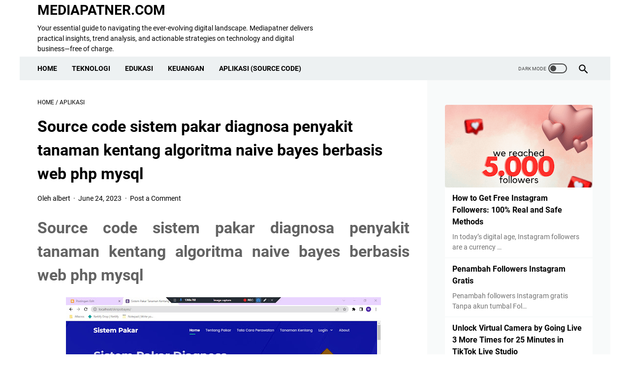

--- FILE ---
content_type: text/html; charset=utf-8
request_url: https://www.google.com/recaptcha/api2/aframe
body_size: 268
content:
<!DOCTYPE HTML><html><head><meta http-equiv="content-type" content="text/html; charset=UTF-8"></head><body><script nonce="JTJMSkXMBvfdKzdLp6iJ4Q">/** Anti-fraud and anti-abuse applications only. See google.com/recaptcha */ try{var clients={'sodar':'https://pagead2.googlesyndication.com/pagead/sodar?'};window.addEventListener("message",function(a){try{if(a.source===window.parent){var b=JSON.parse(a.data);var c=clients[b['id']];if(c){var d=document.createElement('img');d.src=c+b['params']+'&rc='+(localStorage.getItem("rc::a")?sessionStorage.getItem("rc::b"):"");window.document.body.appendChild(d);sessionStorage.setItem("rc::e",parseInt(sessionStorage.getItem("rc::e")||0)+1);localStorage.setItem("rc::h",'1768666822702');}}}catch(b){}});window.parent.postMessage("_grecaptcha_ready", "*");}catch(b){}</script></body></html>

--- FILE ---
content_type: text/javascript; charset=UTF-8
request_url: https://www.mediapatner.com/feeds/posts/summary/-/Aplikasi?alt=json-in-script&orderby=updated&max-results=0&callback=msRandomIndex
body_size: 1175
content:
// API callback
msRandomIndex({"version":"1.0","encoding":"UTF-8","feed":{"xmlns":"http://www.w3.org/2005/Atom","xmlns$openSearch":"http://a9.com/-/spec/opensearchrss/1.0/","xmlns$blogger":"http://schemas.google.com/blogger/2008","xmlns$georss":"http://www.georss.org/georss","xmlns$gd":"http://schemas.google.com/g/2005","xmlns$thr":"http://purl.org/syndication/thread/1.0","id":{"$t":"tag:blogger.com,1999:blog-7369222206624275209"},"updated":{"$t":"2026-01-16T18:44:23.943+07:00"},"category":[{"term":"TEKNOLOGI"},{"term":"TUTORIAL"},{"term":"artikel"},{"term":"Kampus Merdeka"},{"term":"Aplikasi"},{"term":"Keuangan"},{"term":"BERITA"},{"term":"Alur Film"},{"term":"Edukasi"},{"term":"Info Kegiatan"},{"term":"Kampus Mengajar"},{"term":"Film"},{"term":"Tips dan trik"},{"term":"Info Loker dan Magang"},{"term":"Tiktok"},{"term":"pendidikan"},{"term":"ENGLISH"},{"term":"lowongan kerja"},{"term":"tambah followers TikTok"},{"term":"ACARA"},{"term":"Aplikasi penghasil uang"},{"term":"Artis"},{"term":"CPNS"},{"term":"INOVASI"},{"term":"Info Lomba"},{"term":"Jasa Tambah Followers"},{"term":"SEO"},{"term":"Tips dan Triks"},{"term":"cara dapat followers TikTok"},{"term":"followers"},{"term":"lowongan magang"},{"term":"sejarah Indonesia"},{"term":"source code"},{"term":"AI Tools"},{"term":"Algoritma Dijkstra"},{"term":"Energy Efficiency"},{"term":"Free Followers"},{"term":"Info Prestasi"},{"term":"Money Saving Tips"},{"term":"N8N"},{"term":"NOVEL"},{"term":"Parenting"},{"term":"Pertukaran Mahasiswa Merdeka"},{"term":"Politik"},{"term":"Praktisi Mengajar"},{"term":"Productivity"},{"term":"Remote Work"},{"term":"SOSIAL"},{"term":"Sedekah"},{"term":"Smart Home Technology"},{"term":"Technology"},{"term":"cara beli dollar murah"},{"term":"contoh kode Dijkstra"},{"term":"jalur terpendek"},{"term":"jasa tambah followers TikTok gratis"},{"term":"kurs dollar"},{"term":"loker BUMN"},{"term":"microsite"},{"term":"msib3"},{"term":"naikkan followers gratis"},{"term":"pkm"},{"term":"prediksi USD\/IDR"},{"term":"python"},{"term":"rupiah melemah"},{"term":"tambah followers TikTok gratis"}],"title":{"type":"text","$t":"MEDIAPATNER.COM"},"subtitle":{"type":"html","$t":"Your essential guide to navigating the ever-evolving digital landscape. Mediapatner delivers practical insights, trend analysis, and actionable strategies on technology and digital business—free of charge."},"link":[{"rel":"http://schemas.google.com/g/2005#feed","type":"application/atom+xml","href":"https:\/\/www.mediapatner.com\/feeds\/posts\/summary"},{"rel":"self","type":"application/atom+xml","href":"https:\/\/www.blogger.com\/feeds\/7369222206624275209\/posts\/summary\/-\/Aplikasi?alt=json-in-script\u0026max-results=0\u0026orderby=updated"},{"rel":"alternate","type":"text/html","href":"https:\/\/www.mediapatner.com\/search\/label\/Aplikasi"},{"rel":"hub","href":"http://pubsubhubbub.appspot.com/"}],"author":[{"name":{"$t":"Admin"},"uri":{"$t":"http:\/\/www.blogger.com\/profile\/07999800506609518550"},"email":{"$t":"noreply@blogger.com"},"gd$image":{"rel":"http://schemas.google.com/g/2005#thumbnail","width":"32","height":"32","src":"\/\/blogger.googleusercontent.com\/img\/b\/R29vZ2xl\/AVvXsEj1ysQvRJHuFN40UgeBWNlXjln64Qwcds9X_rvObjnUC9daSJs0zWFOKFRaU7tiKbNJ97nGIclv13HuIF5VKRw2_m5fSioU5WWNPGb9gARVZCHLRwfeKDjIUAR7y0dtOw\/s113\/lampu.jfif"}}],"generator":{"version":"7.00","uri":"http://www.blogger.com","$t":"Blogger"},"openSearch$totalResults":{"$t":"23"},"openSearch$startIndex":{"$t":"1"},"openSearch$itemsPerPage":{"$t":"0"}}});

--- FILE ---
content_type: text/javascript; charset=UTF-8
request_url: https://www.mediapatner.com/feeds/posts/summary/-/Aplikasi?alt=json-in-script&callback=bacaJuga&max-results=5
body_size: 3924
content:
// API callback
bacaJuga({"version":"1.0","encoding":"UTF-8","feed":{"xmlns":"http://www.w3.org/2005/Atom","xmlns$openSearch":"http://a9.com/-/spec/opensearchrss/1.0/","xmlns$blogger":"http://schemas.google.com/blogger/2008","xmlns$georss":"http://www.georss.org/georss","xmlns$gd":"http://schemas.google.com/g/2005","xmlns$thr":"http://purl.org/syndication/thread/1.0","id":{"$t":"tag:blogger.com,1999:blog-7369222206624275209"},"updated":{"$t":"2026-01-16T18:44:23.943+07:00"},"category":[{"term":"TEKNOLOGI"},{"term":"TUTORIAL"},{"term":"artikel"},{"term":"Kampus Merdeka"},{"term":"Aplikasi"},{"term":"Keuangan"},{"term":"BERITA"},{"term":"Alur Film"},{"term":"Edukasi"},{"term":"Info Kegiatan"},{"term":"Kampus Mengajar"},{"term":"Film"},{"term":"Tips dan trik"},{"term":"Info Loker dan Magang"},{"term":"Tiktok"},{"term":"pendidikan"},{"term":"ENGLISH"},{"term":"lowongan kerja"},{"term":"tambah followers TikTok"},{"term":"ACARA"},{"term":"Aplikasi penghasil uang"},{"term":"Artis"},{"term":"CPNS"},{"term":"INOVASI"},{"term":"Info Lomba"},{"term":"Jasa Tambah Followers"},{"term":"SEO"},{"term":"Tips dan Triks"},{"term":"cara dapat followers TikTok"},{"term":"followers"},{"term":"lowongan magang"},{"term":"sejarah Indonesia"},{"term":"source code"},{"term":"AI Tools"},{"term":"Algoritma Dijkstra"},{"term":"Energy Efficiency"},{"term":"Free Followers"},{"term":"Info Prestasi"},{"term":"Money Saving Tips"},{"term":"N8N"},{"term":"NOVEL"},{"term":"Parenting"},{"term":"Pertukaran Mahasiswa Merdeka"},{"term":"Politik"},{"term":"Praktisi Mengajar"},{"term":"Productivity"},{"term":"Remote Work"},{"term":"SOSIAL"},{"term":"Sedekah"},{"term":"Smart Home Technology"},{"term":"Technology"},{"term":"cara beli dollar murah"},{"term":"contoh kode Dijkstra"},{"term":"jalur terpendek"},{"term":"jasa tambah followers TikTok gratis"},{"term":"kurs dollar"},{"term":"loker BUMN"},{"term":"microsite"},{"term":"msib3"},{"term":"naikkan followers gratis"},{"term":"pkm"},{"term":"prediksi USD\/IDR"},{"term":"python"},{"term":"rupiah melemah"},{"term":"tambah followers TikTok gratis"}],"title":{"type":"text","$t":"MEDIAPATNER.COM"},"subtitle":{"type":"html","$t":"Your essential guide to navigating the ever-evolving digital landscape. Mediapatner delivers practical insights, trend analysis, and actionable strategies on technology and digital business—free of charge."},"link":[{"rel":"http://schemas.google.com/g/2005#feed","type":"application/atom+xml","href":"https:\/\/www.mediapatner.com\/feeds\/posts\/summary"},{"rel":"self","type":"application/atom+xml","href":"https:\/\/www.blogger.com\/feeds\/7369222206624275209\/posts\/summary\/-\/Aplikasi?alt=json-in-script\u0026max-results=5"},{"rel":"alternate","type":"text/html","href":"https:\/\/www.mediapatner.com\/search\/label\/Aplikasi"},{"rel":"hub","href":"http://pubsubhubbub.appspot.com/"},{"rel":"next","type":"application/atom+xml","href":"https:\/\/www.blogger.com\/feeds\/7369222206624275209\/posts\/summary\/-\/Aplikasi\/-\/Aplikasi?alt=json-in-script\u0026start-index=6\u0026max-results=5"}],"author":[{"name":{"$t":"Admin"},"uri":{"$t":"http:\/\/www.blogger.com\/profile\/07999800506609518550"},"email":{"$t":"noreply@blogger.com"},"gd$image":{"rel":"http://schemas.google.com/g/2005#thumbnail","width":"32","height":"32","src":"\/\/blogger.googleusercontent.com\/img\/b\/R29vZ2xl\/AVvXsEj1ysQvRJHuFN40UgeBWNlXjln64Qwcds9X_rvObjnUC9daSJs0zWFOKFRaU7tiKbNJ97nGIclv13HuIF5VKRw2_m5fSioU5WWNPGb9gARVZCHLRwfeKDjIUAR7y0dtOw\/s113\/lampu.jfif"}}],"generator":{"version":"7.00","uri":"http://www.blogger.com","$t":"Blogger"},"openSearch$totalResults":{"$t":"23"},"openSearch$startIndex":{"$t":"1"},"openSearch$itemsPerPage":{"$t":"5"},"entry":[{"id":{"$t":"tag:blogger.com,1999:blog-7369222206624275209.post-7643739613954320683"},"published":{"$t":"2024-11-20T10:47:00.002+07:00"},"updated":{"$t":"2025-02-12T20:46:29.937+07:00"},"category":[{"scheme":"http://www.blogger.com/atom/ns#","term":"Aplikasi"},{"scheme":"http://www.blogger.com/atom/ns#","term":"followers"}],"title":{"type":"text","$t":"Cara Mendapatkan Followers Gratis di Media Sosial"},"summary":{"type":"text","$t":"Cara Mendapatkan Followers Gratis di Media SosialMendapatkan followers secara gratis di media sosial adalah impian banyak pengguna yang ingin memperluas jangkauan konten mereka, baik itu untuk tujuan pribadi, bisnis, atau branding. Meskipun ada banyak cara berbayar untuk meningkatkan jumlah followers, cara-cara organik atau gratis tetap menjadi pilihan yang populer. Berikut adalah beberapa "},"link":[{"rel":"replies","type":"application/atom+xml","href":"https:\/\/www.mediapatner.com\/feeds\/7643739613954320683\/comments\/default","title":"Post Comments"},{"rel":"replies","type":"text/html","href":"https:\/\/www.mediapatner.com\/2024\/11\/cara-mendapatkan-followers-gratis-di.html#comment-form","title":"3 Comments"},{"rel":"edit","type":"application/atom+xml","href":"https:\/\/www.blogger.com\/feeds\/7369222206624275209\/posts\/default\/7643739613954320683"},{"rel":"self","type":"application/atom+xml","href":"https:\/\/www.blogger.com\/feeds\/7369222206624275209\/posts\/default\/7643739613954320683"},{"rel":"alternate","type":"text/html","href":"https:\/\/www.mediapatner.com\/2024\/11\/cara-mendapatkan-followers-gratis-di.html","title":"Cara Mendapatkan Followers Gratis di Media Sosial"}],"author":[{"name":{"$t":"Unknown"},"email":{"$t":"noreply@blogger.com"},"gd$image":{"rel":"http://schemas.google.com/g/2005#thumbnail","width":"16","height":"16","src":"https:\/\/img1.blogblog.com\/img\/b16-rounded.gif"}}],"media$thumbnail":{"xmlns$media":"http://search.yahoo.com/mrss/","url":"https:\/\/blogger.googleusercontent.com\/img\/b\/R29vZ2xl\/AVvXsEiJ-ezF4ZnvpbSlUHGEswaErFQznhk578vx23Cse2TYte2qtUHklyvJvIRTZuo7dFI5yGxAcrYgbPnb6rdpLcEAHsrMFkQ039XoqKCeGQKkxfwFtNG2c-6bcB6NXh_iuj27vd3WV0EP56cYx3Bixvb8yykFKrQNocrfefxaMUFyMfQpEHP_cN5ZcgOQUjA\/s72-w400-h400-c\/Green%20Modern%20Thank%20You%20Followers%20Instagram%20Post.png","height":"72","width":"72"},"thr$total":{"$t":"3"}},{"id":{"$t":"tag:blogger.com,1999:blog-7369222206624275209.post-7187149295663048173"},"published":{"$t":"2024-07-28T21:38:00.002+07:00"},"updated":{"$t":"2024-12-08T06:39:24.221+07:00"},"category":[{"scheme":"http://www.blogger.com/atom/ns#","term":"Aplikasi"}],"title":{"type":"text","$t":"Sistem Pakar Deteksi Dini Risiko Depresi pada Mahasiswa Tingkat Akhir Metode Forward Chaining Berbasis Web"},"summary":{"type":"text","$t":"Depresi adalah gangguan mental yang serius yang dapat mempengaruhi suasana hati, pikiran, dan perilaku seseorang. Depresi tidak hanya menyebabkan penderitaan emosional, tetapi juga berdampak negatif pada produktivitas, hubungan sosial, dan kesehatan fisik. Mahasiswa tingkat akhir, yang sedang menghadapi tekanan akademik dan persiapan untuk memasuki dunia kerja, merupakan kelompok yang rentan "},"link":[{"rel":"replies","type":"application/atom+xml","href":"https:\/\/www.mediapatner.com\/feeds\/7187149295663048173\/comments\/default","title":"Post Comments"},{"rel":"replies","type":"text/html","href":"https:\/\/www.mediapatner.com\/2024\/07\/sistem-pakar-deteksi-dini-risiko.html#comment-form","title":"0 Comments"},{"rel":"edit","type":"application/atom+xml","href":"https:\/\/www.blogger.com\/feeds\/7369222206624275209\/posts\/default\/7187149295663048173"},{"rel":"self","type":"application/atom+xml","href":"https:\/\/www.blogger.com\/feeds\/7369222206624275209\/posts\/default\/7187149295663048173"},{"rel":"alternate","type":"text/html","href":"https:\/\/www.mediapatner.com\/2024\/07\/sistem-pakar-deteksi-dini-risiko.html","title":"Sistem Pakar Deteksi Dini Risiko Depresi pada Mahasiswa Tingkat Akhir Metode Forward Chaining Berbasis Web"}],"author":[{"name":{"$t":"Unknown"},"email":{"$t":"noreply@blogger.com"},"gd$image":{"rel":"http://schemas.google.com/g/2005#thumbnail","width":"16","height":"16","src":"https:\/\/img1.blogblog.com\/img\/b16-rounded.gif"}}],"media$thumbnail":{"xmlns$media":"http://search.yahoo.com/mrss/","url":"https:\/\/blogger.googleusercontent.com\/img\/b\/R29vZ2xl\/AVvXsEiGVoCAbJEZ9MW0JSMRkDlg1fEO5r1fIA8reNzuWIw0b0_1uQ3S7WNXLn8oO94d3uNYFy0flKOvPnVqT-ZGaJVnFtp7DtHabpnLflztGmSKL2x0bGqmvHCfdmnLpUBJ-r6ul7bgclyuv5Wgd0lcYUGpSDzpXvQI7kg1ZPcrd6eD7rkah_hwcFxf41pNkmK6\/s72-w640-h360-c\/bandicam%202024-07-09%2011-58-50-010.jpg","height":"72","width":"72"},"thr$total":{"$t":"0"}},{"id":{"$t":"tag:blogger.com,1999:blog-7369222206624275209.post-3679738083445734100"},"published":{"$t":"2024-07-07T08:13:00.004+07:00"},"updated":{"$t":"2024-12-08T06:39:14.981+07:00"},"category":[{"scheme":"http://www.blogger.com/atom/ns#","term":"Aplikasi"}],"title":{"type":"text","$t":"Source code sistem pakar deteksi risiko stroke metode forward chaining berbasis website php MySQL"},"summary":{"type":"text","$t":"Source code sistem pakar deteksi risiko stroke metode forward chaining berbasis website php MySQLStroke adalah salah satu penyebab utama kematian dan kecacatan di seluruh dunia. Deteksi dini terhadap risiko stroke dapat membantu dalam pencegahan dan pengelolaan penyakit ini. Sistem pakar (expert system) merupakan salah satu solusi teknologi yang dapat digunakan untuk membantu dalam proses deteksi"},"link":[{"rel":"replies","type":"application/atom+xml","href":"https:\/\/www.mediapatner.com\/feeds\/3679738083445734100\/comments\/default","title":"Post Comments"},{"rel":"replies","type":"text/html","href":"https:\/\/www.mediapatner.com\/2024\/07\/source-code-sistem-pakar-deteksi-risiko.html#comment-form","title":"0 Comments"},{"rel":"edit","type":"application/atom+xml","href":"https:\/\/www.blogger.com\/feeds\/7369222206624275209\/posts\/default\/3679738083445734100"},{"rel":"self","type":"application/atom+xml","href":"https:\/\/www.blogger.com\/feeds\/7369222206624275209\/posts\/default\/3679738083445734100"},{"rel":"alternate","type":"text/html","href":"https:\/\/www.mediapatner.com\/2024\/07\/source-code-sistem-pakar-deteksi-risiko.html","title":"Source code sistem pakar deteksi risiko stroke metode forward chaining berbasis website php MySQL"}],"author":[{"name":{"$t":"Unknown"},"email":{"$t":"noreply@blogger.com"},"gd$image":{"rel":"http://schemas.google.com/g/2005#thumbnail","width":"16","height":"16","src":"https:\/\/img1.blogblog.com\/img\/b16-rounded.gif"}}],"media$thumbnail":{"xmlns$media":"http://search.yahoo.com/mrss/","url":"https:\/\/blogger.googleusercontent.com\/img\/b\/R29vZ2xl\/AVvXsEjmtGGsftT7bDp-OmXYhY-kcTPZR2K233eI6aO3uX08VhU9WEynNaruBwdHOVxbAa9e4VAMEyaqPZbZ6ncILraJl-SoqAmP7NhjiTdXKEhQ4kg7pU3RGPX4u1zVaEpcEUCwjfzQM0lP0AdIx0QULcr6cl24Hy4jcg3_8-ZSg-lt6qn6gK0o0MEY_lhF3Bns\/s72-w640-h360-c\/bandicam%202024-07-07%2007-53-37-977.jpg","height":"72","width":"72"},"thr$total":{"$t":"0"}},{"id":{"$t":"tag:blogger.com,1999:blog-7369222206624275209.post-5840133338944075754"},"published":{"$t":"2024-06-06T16:19:00.000+07:00"},"updated":{"$t":"2024-06-06T16:19:01.435+07:00"},"category":[{"scheme":"http://www.blogger.com/atom/ns#","term":"Aplikasi"},{"scheme":"http://www.blogger.com/atom/ns#","term":"source code"}],"title":{"type":"text","$t":" Source Code  Prediksi Penjualan Menggunakan Metode Regresi Linear"},"summary":{"type":"text","$t":"Dalam dunia bisnis, memprediksi penjualan adalah salah satu aspek penting yang dapat membantu perusahaan dalam merencanakan strategi ke depan. Metode regresi linear adalah salah satu teknik yang paling umum digunakan untuk melakukan prediksi tersebut. Pada artikel kali ini, kami akan membahas bagaimana metode regresi linear dapat digunakan untuk memprediksi penjualan dan bagaimana kami "},"link":[{"rel":"replies","type":"application/atom+xml","href":"https:\/\/www.mediapatner.com\/feeds\/5840133338944075754\/comments\/default","title":"Post Comments"},{"rel":"replies","type":"text/html","href":"https:\/\/www.mediapatner.com\/2024\/06\/source-code-prediksi-penjualan.html#comment-form","title":"5 Comments"},{"rel":"edit","type":"application/atom+xml","href":"https:\/\/www.blogger.com\/feeds\/7369222206624275209\/posts\/default\/5840133338944075754"},{"rel":"self","type":"application/atom+xml","href":"https:\/\/www.blogger.com\/feeds\/7369222206624275209\/posts\/default\/5840133338944075754"},{"rel":"alternate","type":"text/html","href":"https:\/\/www.mediapatner.com\/2024\/06\/source-code-prediksi-penjualan.html","title":" Source Code  Prediksi Penjualan Menggunakan Metode Regresi Linear"}],"author":[{"name":{"$t":"Admin"},"uri":{"$t":"http:\/\/www.blogger.com\/profile\/07999800506609518550"},"email":{"$t":"noreply@blogger.com"},"gd$image":{"rel":"http://schemas.google.com/g/2005#thumbnail","width":"32","height":"32","src":"\/\/blogger.googleusercontent.com\/img\/b\/R29vZ2xl\/AVvXsEj1ysQvRJHuFN40UgeBWNlXjln64Qwcds9X_rvObjnUC9daSJs0zWFOKFRaU7tiKbNJ97nGIclv13HuIF5VKRw2_m5fSioU5WWNPGb9gARVZCHLRwfeKDjIUAR7y0dtOw\/s113\/lampu.jfif"}}],"media$thumbnail":{"xmlns$media":"http://search.yahoo.com/mrss/","url":"https:\/\/img.youtube.com\/vi\/EIsod96gEMA\/default.jpg","height":"72","width":"72"},"thr$total":{"$t":"5"}},{"id":{"$t":"tag:blogger.com,1999:blog-7369222206624275209.post-4327690082864902477"},"published":{"$t":"2024-05-31T17:44:00.008+07:00"},"updated":{"$t":"2024-07-07T16:48:55.542+07:00"},"category":[{"scheme":"http://www.blogger.com/atom/ns#","term":"Aplikasi"}],"title":{"type":"text","$t":"Sistem Pakar Diagnosa Penyakit Katarak Menggunakan Metode Naive Bayes"},"summary":{"type":"text","$t":"\u0026nbsp;\u0026nbsp;Katarak adalah kondisi di mana lensa mata menjadi keruh, yang dapat menyebabkan penurunan penglihatan. Penyakit ini umum terjadi pada orang lanjut usia dan merupakan penyebab utama kebutaan di seluruh dunia. Diagnosis dini katarak sangat penting untuk mencegah penurunan kualitas hidup yang signifikan. Dalam era teknologi informasi, sistem pakar (expert system) telah menjadi alat yang "},"link":[{"rel":"replies","type":"application/atom+xml","href":"https:\/\/www.mediapatner.com\/feeds\/4327690082864902477\/comments\/default","title":"Post Comments"},{"rel":"replies","type":"text/html","href":"https:\/\/www.mediapatner.com\/2024\/05\/sistem-pakar-diagnosa-penyakit-katarak.html#comment-form","title":"0 Comments"},{"rel":"edit","type":"application/atom+xml","href":"https:\/\/www.blogger.com\/feeds\/7369222206624275209\/posts\/default\/4327690082864902477"},{"rel":"self","type":"application/atom+xml","href":"https:\/\/www.blogger.com\/feeds\/7369222206624275209\/posts\/default\/4327690082864902477"},{"rel":"alternate","type":"text/html","href":"https:\/\/www.mediapatner.com\/2024\/05\/sistem-pakar-diagnosa-penyakit-katarak.html","title":"Sistem Pakar Diagnosa Penyakit Katarak Menggunakan Metode Naive Bayes"}],"author":[{"name":{"$t":"Unknown"},"email":{"$t":"noreply@blogger.com"},"gd$image":{"rel":"http://schemas.google.com/g/2005#thumbnail","width":"16","height":"16","src":"https:\/\/img1.blogblog.com\/img\/b16-rounded.gif"}}],"media$thumbnail":{"xmlns$media":"http://search.yahoo.com/mrss/","url":"https:\/\/blogger.googleusercontent.com\/img\/b\/R29vZ2xl\/AVvXsEgEpHblNG8HLtly9FOzF8IJaaGiHW_xHq4sL37o9EHjX_el2kCw0RzwRVH3wK2sDIKh69u9LGm57RpwcVApWGT_fVctysdJWT3jmaELdcgYjocki1WucoY38oh5kq68x-2v3dUei-a0ABgq4KIsilr2BCnPto2CwSo9Ur5nnGgyIwfKxwuR-i-wc9lETqw\/s72-w640-h360-c\/bandicam%202024-05-22%2020-43-05-301.jpg","height":"72","width":"72"},"thr$total":{"$t":"0"}}]}});

--- FILE ---
content_type: text/javascript; charset=UTF-8
request_url: https://www.mediapatner.com/feeds/posts/default/-/Aplikasi?alt=json-in-script&orderby=updated&start-index=18&max-results=5&callback=msRelatedPosts
body_size: 3528
content:
// API callback
msRelatedPosts({"version":"1.0","encoding":"UTF-8","feed":{"xmlns":"http://www.w3.org/2005/Atom","xmlns$openSearch":"http://a9.com/-/spec/opensearchrss/1.0/","xmlns$blogger":"http://schemas.google.com/blogger/2008","xmlns$georss":"http://www.georss.org/georss","xmlns$gd":"http://schemas.google.com/g/2005","xmlns$thr":"http://purl.org/syndication/thread/1.0","id":{"$t":"tag:blogger.com,1999:blog-7369222206624275209"},"updated":{"$t":"2026-01-16T18:44:23.943+07:00"},"category":[{"term":"TEKNOLOGI"},{"term":"TUTORIAL"},{"term":"artikel"},{"term":"Kampus Merdeka"},{"term":"Aplikasi"},{"term":"Keuangan"},{"term":"BERITA"},{"term":"Alur Film"},{"term":"Edukasi"},{"term":"Info Kegiatan"},{"term":"Kampus Mengajar"},{"term":"Film"},{"term":"Tips dan trik"},{"term":"Info Loker dan Magang"},{"term":"Tiktok"},{"term":"pendidikan"},{"term":"ENGLISH"},{"term":"lowongan kerja"},{"term":"tambah followers TikTok"},{"term":"ACARA"},{"term":"Aplikasi penghasil uang"},{"term":"Artis"},{"term":"CPNS"},{"term":"INOVASI"},{"term":"Info Lomba"},{"term":"Jasa Tambah Followers"},{"term":"SEO"},{"term":"Tips dan Triks"},{"term":"cara dapat followers TikTok"},{"term":"followers"},{"term":"lowongan magang"},{"term":"sejarah Indonesia"},{"term":"source code"},{"term":"AI Tools"},{"term":"Algoritma Dijkstra"},{"term":"Energy Efficiency"},{"term":"Free Followers"},{"term":"Info Prestasi"},{"term":"Money Saving Tips"},{"term":"N8N"},{"term":"NOVEL"},{"term":"Parenting"},{"term":"Pertukaran Mahasiswa Merdeka"},{"term":"Politik"},{"term":"Praktisi Mengajar"},{"term":"Productivity"},{"term":"Remote Work"},{"term":"SOSIAL"},{"term":"Sedekah"},{"term":"Smart Home Technology"},{"term":"Technology"},{"term":"cara beli dollar murah"},{"term":"contoh kode Dijkstra"},{"term":"jalur terpendek"},{"term":"jasa tambah followers TikTok gratis"},{"term":"kurs dollar"},{"term":"loker BUMN"},{"term":"microsite"},{"term":"msib3"},{"term":"naikkan followers gratis"},{"term":"pkm"},{"term":"prediksi USD\/IDR"},{"term":"python"},{"term":"rupiah melemah"},{"term":"tambah followers TikTok gratis"}],"title":{"type":"text","$t":"MEDIAPATNER.COM"},"subtitle":{"type":"html","$t":"Your essential guide to navigating the ever-evolving digital landscape. Mediapatner delivers practical insights, trend analysis, and actionable strategies on technology and digital business—free of charge."},"link":[{"rel":"http://schemas.google.com/g/2005#feed","type":"application/atom+xml","href":"https:\/\/www.mediapatner.com\/feeds\/posts\/default"},{"rel":"self","type":"application/atom+xml","href":"https:\/\/www.blogger.com\/feeds\/7369222206624275209\/posts\/default\/-\/Aplikasi?alt=json-in-script\u0026start-index=18\u0026max-results=5\u0026orderby=updated"},{"rel":"alternate","type":"text/html","href":"https:\/\/www.mediapatner.com\/search\/label\/Aplikasi"},{"rel":"hub","href":"http://pubsubhubbub.appspot.com/"},{"rel":"previous","type":"application/atom+xml","href":"https:\/\/www.blogger.com\/feeds\/7369222206624275209\/posts\/default\/-\/Aplikasi\/-\/Aplikasi?alt=json-in-script\u0026start-index=13\u0026max-results=5\u0026orderby=updated"},{"rel":"next","type":"application/atom+xml","href":"https:\/\/www.blogger.com\/feeds\/7369222206624275209\/posts\/default\/-\/Aplikasi\/-\/Aplikasi?alt=json-in-script\u0026start-index=23\u0026max-results=5\u0026orderby=updated"}],"author":[{"name":{"$t":"Admin"},"uri":{"$t":"http:\/\/www.blogger.com\/profile\/07999800506609518550"},"email":{"$t":"noreply@blogger.com"},"gd$image":{"rel":"http://schemas.google.com/g/2005#thumbnail","width":"32","height":"32","src":"\/\/blogger.googleusercontent.com\/img\/b\/R29vZ2xl\/AVvXsEj1ysQvRJHuFN40UgeBWNlXjln64Qwcds9X_rvObjnUC9daSJs0zWFOKFRaU7tiKbNJ97nGIclv13HuIF5VKRw2_m5fSioU5WWNPGb9gARVZCHLRwfeKDjIUAR7y0dtOw\/s113\/lampu.jfif"}}],"generator":{"version":"7.00","uri":"http://www.blogger.com","$t":"Blogger"},"openSearch$totalResults":{"$t":"23"},"openSearch$startIndex":{"$t":"18"},"openSearch$itemsPerPage":{"$t":"5"},"entry":[{"id":{"$t":"tag:blogger.com,1999:blog-7369222206624275209.post-1725679014130761255"},"published":{"$t":"2024-03-10T09:44:00.002+07:00"},"updated":{"$t":"2024-03-17T21:44:38.019+07:00"},"category":[{"scheme":"http://www.blogger.com/atom/ns#","term":"Aplikasi"}],"title":{"type":"text","$t":"Source code sistem pakar identifikasi pelaku bullying pada anak sekolah metode forward chaining berbasis website"},"summary":{"type":"text","$t":"Source code sistem pakar identifikasi pelaku bullying pada anak sekolah metode forward chaining\u0026nbsp;berbasis websiteBullying merupakan masalah serius yang dapat berdampak negatif pada perkembangan emosional dan sosial anak-anak di sekolah. Identifikasi pelaku bullying menjadi penting untuk mencegah dan menangani perilaku tersebut. Sistem pakar dengan metode forward chaining dapat digunakan untuk"},"link":[{"rel":"replies","type":"application/atom+xml","href":"https:\/\/www.mediapatner.com\/feeds\/1725679014130761255\/comments\/default","title":"Post Comments"},{"rel":"replies","type":"text/html","href":"https:\/\/www.mediapatner.com\/2024\/03\/source-code-sistem-pakar-identifikasi.html#comment-form","title":"1 Comments"},{"rel":"edit","type":"application/atom+xml","href":"https:\/\/www.blogger.com\/feeds\/7369222206624275209\/posts\/default\/1725679014130761255"},{"rel":"self","type":"application/atom+xml","href":"https:\/\/www.blogger.com\/feeds\/7369222206624275209\/posts\/default\/1725679014130761255"},{"rel":"alternate","type":"text/html","href":"https:\/\/www.mediapatner.com\/2024\/03\/source-code-sistem-pakar-identifikasi.html","title":"Source code sistem pakar identifikasi pelaku bullying pada anak sekolah metode forward chaining berbasis website"}],"author":[{"name":{"$t":"Unknown"},"email":{"$t":"noreply@blogger.com"},"gd$image":{"rel":"http://schemas.google.com/g/2005#thumbnail","width":"16","height":"16","src":"https:\/\/img1.blogblog.com\/img\/b16-rounded.gif"}}],"media$thumbnail":{"xmlns$media":"http://search.yahoo.com/mrss/","url":"https:\/\/blogger.googleusercontent.com\/img\/b\/R29vZ2xl\/AVvXsEgXpX2PlPWHGIHSAE8fz5sa75nLYEIkfZYFlLyAb6UQN9TokKzfTQWmpipLJLoK8MyAZIbIrnLlEph5xPKg4jd0QAd5lxjwFtg1LRAKviMZXOke7ILxjjyd5eVDpgQ3-kmPZnT53RI1xn4KWFiqA3c5qCsh2t9eYZ7JhaEA2AOA3ZroyDJaYpfb9Z0PdPI\/s72-w640-h360-c\/bandicam%202024-03-10%2009-30-56-128.jpg","height":"72","width":"72"},"thr$total":{"$t":"1"}},{"id":{"$t":"tag:blogger.com,1999:blog-7369222206624275209.post-1009504785470899362"},"published":{"$t":"2024-03-10T10:32:00.004+07:00"},"updated":{"$t":"2024-03-17T21:44:22.513+07:00"},"category":[{"scheme":"http://www.blogger.com/atom/ns#","term":"Aplikasi"}],"title":{"type":"text","$t":"Source code sistem pakar diagnosa kerusakan motherboard pada komputer metode forward chaining berbasis website phpmysql"},"summary":{"type":"text","$t":"Source code sistem pakar diagnosa kerusakan motherboard pada komputer metode forward chaining berbasis website phpmysqlSistem pakar adalah sistem kecerdasan buatan yang menggunakan pengetahuan manusia untuk menyelesaikan masalah dalam domain tertentu. Metode forward chaining adalah salah satu pendekatan dalam sistem pakar di mana sistem mengumpulkan informasi awal kemudian mencoba menemukan "},"link":[{"rel":"replies","type":"application/atom+xml","href":"https:\/\/www.mediapatner.com\/feeds\/1009504785470899362\/comments\/default","title":"Post Comments"},{"rel":"replies","type":"text/html","href":"https:\/\/www.mediapatner.com\/2024\/03\/source-code-sistem-pakar-diagnosa_10.html#comment-form","title":"0 Comments"},{"rel":"edit","type":"application/atom+xml","href":"https:\/\/www.blogger.com\/feeds\/7369222206624275209\/posts\/default\/1009504785470899362"},{"rel":"self","type":"application/atom+xml","href":"https:\/\/www.blogger.com\/feeds\/7369222206624275209\/posts\/default\/1009504785470899362"},{"rel":"alternate","type":"text/html","href":"https:\/\/www.mediapatner.com\/2024\/03\/source-code-sistem-pakar-diagnosa_10.html","title":"Source code sistem pakar diagnosa kerusakan motherboard pada komputer metode forward chaining berbasis website phpmysql"}],"author":[{"name":{"$t":"Unknown"},"email":{"$t":"noreply@blogger.com"},"gd$image":{"rel":"http://schemas.google.com/g/2005#thumbnail","width":"16","height":"16","src":"https:\/\/img1.blogblog.com\/img\/b16-rounded.gif"}}],"media$thumbnail":{"xmlns$media":"http://search.yahoo.com/mrss/","url":"https:\/\/blogger.googleusercontent.com\/img\/b\/R29vZ2xl\/[base64]\/s72-w640-h360-c\/bandicam%202024-03-10%2009-49-08-304.jpg","height":"72","width":"72"},"thr$total":{"$t":"0"}},{"id":{"$t":"tag:blogger.com,1999:blog-7369222206624275209.post-5278546157385231142"},"published":{"$t":"2023-06-15T09:46:00.003+07:00"},"updated":{"$t":"2023-06-15T09:46:59.798+07:00"},"category":[{"scheme":"http://www.blogger.com/atom/ns#","term":"Aplikasi"}],"title":{"type":"text","$t":"Analisis sentimen ulasan aplikasi di google playstore metode LSTM dan Bi LSTM"},"summary":{"type":"text","$t":"\u0026nbsp;\n\n\n\n\n  .whatsapp-button {\n    background-color: #25D366;\n    color: #fff;\n    border: none;\n    padding: 10px 20px;\n    font-size: 16px;\n    border-radius: 5px;\n    text-decoration: none;\n    cursor: pointer;\n    text-align:center;\n  }\n\n  .whatsapp-button:hover {\n    background-color: #128C7E;\n  }\n  \n  a{\n     text-align:center;\n    \n  }\n\n\n\n  Hubungi via WhatsApp\u0026nbsp;\u0026nbsp;\u0026nbsp;nalisis "},"link":[{"rel":"replies","type":"application/atom+xml","href":"https:\/\/www.mediapatner.com\/feeds\/5278546157385231142\/comments\/default","title":"Post Comments"},{"rel":"replies","type":"text/html","href":"https:\/\/www.mediapatner.com\/2023\/06\/analisis-sentimen-ulasan-aplikasi-di.html#comment-form","title":"0 Comments"},{"rel":"edit","type":"application/atom+xml","href":"https:\/\/www.blogger.com\/feeds\/7369222206624275209\/posts\/default\/5278546157385231142"},{"rel":"self","type":"application/atom+xml","href":"https:\/\/www.blogger.com\/feeds\/7369222206624275209\/posts\/default\/5278546157385231142"},{"rel":"alternate","type":"text/html","href":"https:\/\/www.mediapatner.com\/2023\/06\/analisis-sentimen-ulasan-aplikasi-di.html","title":"Analisis sentimen ulasan aplikasi di google playstore metode LSTM dan Bi LSTM"}],"author":[{"name":{"$t":"Admin"},"uri":{"$t":"http:\/\/www.blogger.com\/profile\/07999800506609518550"},"email":{"$t":"noreply@blogger.com"},"gd$image":{"rel":"http://schemas.google.com/g/2005#thumbnail","width":"32","height":"32","src":"\/\/blogger.googleusercontent.com\/img\/b\/R29vZ2xl\/AVvXsEj1ysQvRJHuFN40UgeBWNlXjln64Qwcds9X_rvObjnUC9daSJs0zWFOKFRaU7tiKbNJ97nGIclv13HuIF5VKRw2_m5fSioU5WWNPGb9gARVZCHLRwfeKDjIUAR7y0dtOw\/s113\/lampu.jfif"}}],"media$thumbnail":{"xmlns$media":"http://search.yahoo.com/mrss/","url":"https:\/\/blogger.googleusercontent.com\/img\/b\/R29vZ2xl\/AVvXsEgkMfzNJKRxmdia1wXCeQFT0vEwmnV-MVYHmgQkv4TYiQlfWCAyARJTiMBBYDJCyCc0_T9Tn_UXl1XQ8EmxaG6u70rmFTDybxeUpxg7fLe7_S28QKDWFi13SbDCqtqWCepA5TDAvUsv1Uu4fIHIiUGWaF5CDAwh2XtrQUvRUAy2daQc4Pvd2k4O1D55iw\/s72-w640-h360-c\/Screenshot%20(420).png","height":"72","width":"72"},"thr$total":{"$t":"0"}},{"id":{"$t":"tag:blogger.com,1999:blog-7369222206624275209.post-67918158041723139"},"published":{"$t":"2023-06-15T09:23:00.003+07:00"},"updated":{"$t":"2023-06-15T09:23:11.686+07:00"},"category":[{"scheme":"http://www.blogger.com/atom/ns#","term":"Aplikasi"}],"title":{"type":"text","$t":"Sistem Pendukung Keputusan Menggunakan AHP dan SAW"},"summary":{"type":"text","$t":"\u0026nbsp;\n\n\n\n  .whatsapp-button {\n    background-color: #25D366;\n    color: #fff;\n    border: none;\n    padding: 10px 20px;\n    font-size: 16px;\n    border-radius: 5px;\n    text-decoration: none;\n    cursor: pointer;\n    text-align:center;\n  }\n\n  .whatsapp-button:hover {\n    background-color: #128C7E;\n  }\n  \n  a{\n     text-align:center;\n    \n  }\n\n\n\n  Hubungi via WhatsApp\u0026nbsp; Sistem Pendukung "},"link":[{"rel":"replies","type":"application/atom+xml","href":"https:\/\/www.mediapatner.com\/feeds\/67918158041723139\/comments\/default","title":"Post Comments"},{"rel":"replies","type":"text/html","href":"https:\/\/www.mediapatner.com\/2023\/06\/sistem-pendukung-keputusan-menggunakan.html#comment-form","title":"0 Comments"},{"rel":"edit","type":"application/atom+xml","href":"https:\/\/www.blogger.com\/feeds\/7369222206624275209\/posts\/default\/67918158041723139"},{"rel":"self","type":"application/atom+xml","href":"https:\/\/www.blogger.com\/feeds\/7369222206624275209\/posts\/default\/67918158041723139"},{"rel":"alternate","type":"text/html","href":"https:\/\/www.mediapatner.com\/2023\/06\/sistem-pendukung-keputusan-menggunakan.html","title":"Sistem Pendukung Keputusan Menggunakan AHP dan SAW"}],"author":[{"name":{"$t":"Admin"},"uri":{"$t":"http:\/\/www.blogger.com\/profile\/07999800506609518550"},"email":{"$t":"noreply@blogger.com"},"gd$image":{"rel":"http://schemas.google.com/g/2005#thumbnail","width":"32","height":"32","src":"\/\/blogger.googleusercontent.com\/img\/b\/R29vZ2xl\/AVvXsEj1ysQvRJHuFN40UgeBWNlXjln64Qwcds9X_rvObjnUC9daSJs0zWFOKFRaU7tiKbNJ97nGIclv13HuIF5VKRw2_m5fSioU5WWNPGb9gARVZCHLRwfeKDjIUAR7y0dtOw\/s113\/lampu.jfif"}}],"media$thumbnail":{"xmlns$media":"http://search.yahoo.com/mrss/","url":"https:\/\/blogger.googleusercontent.com\/img\/b\/R29vZ2xl\/AVvXsEjhWMpv926r1o9Mp-zEK_7XUgGmmQ5o8fD0fucaGCrXaRx_8kYxi3UuQ7dymAX2kwW4nHsSqOoIbKWoQ3eAYTYSMq6XnaaHoxGx7wspGeQfoYpBqrFX6T4c8zf0HboDxU7c2cRiB4ELrX7nxOdVRZqGOPdKzmS-fDkjcF1fHr08CypdKpAPJLD4gcTwzw\/s72-w400-h225-c\/Screenshot%20(424).png","height":"72","width":"72"},"thr$total":{"$t":"0"}},{"id":{"$t":"tag:blogger.com,1999:blog-7369222206624275209.post-365365601840643912"},"published":{"$t":"2023-06-12T22:46:00.008+07:00"},"updated":{"$t":"2023-06-12T22:50:16.205+07:00"},"category":[{"scheme":"http://www.blogger.com/atom/ns#","term":"Aplikasi"}],"title":{"type":"text","$t":"Aplikasi Perhitungan Harga Pokok Produksi  Berbasis Website"},"summary":{"type":"text","$t":"\u0026nbsp;\n\n  .whatsapp-button {\n    background-color: #25D366;\n    color: #fff;\n    border: none;\n    padding: 10px 20px;\n    font-size: 16px;\n    border-radius: 5px;\n    text-decoration: none;\n    cursor: pointer;\n  }\n\n  .whatsapp-button:hover {\n    background-color: #128C7E;\n  }\n\n\n\n  Hubungi via WhatsApp\n\u0026nbsp;\u0026nbsp;Dalam dunia bisnis yang kompetitif, penting bagi perusahaan untuk memahami dan "},"link":[{"rel":"replies","type":"application/atom+xml","href":"https:\/\/www.mediapatner.com\/feeds\/365365601840643912\/comments\/default","title":"Post Comments"},{"rel":"replies","type":"text/html","href":"https:\/\/www.mediapatner.com\/2023\/06\/aplikasi-perhitungan-harga-pokok.html#comment-form","title":"0 Comments"},{"rel":"edit","type":"application/atom+xml","href":"https:\/\/www.blogger.com\/feeds\/7369222206624275209\/posts\/default\/365365601840643912"},{"rel":"self","type":"application/atom+xml","href":"https:\/\/www.blogger.com\/feeds\/7369222206624275209\/posts\/default\/365365601840643912"},{"rel":"alternate","type":"text/html","href":"https:\/\/www.mediapatner.com\/2023\/06\/aplikasi-perhitungan-harga-pokok.html","title":"Aplikasi Perhitungan Harga Pokok Produksi  Berbasis Website"}],"author":[{"name":{"$t":"Admin"},"uri":{"$t":"http:\/\/www.blogger.com\/profile\/07999800506609518550"},"email":{"$t":"noreply@blogger.com"},"gd$image":{"rel":"http://schemas.google.com/g/2005#thumbnail","width":"32","height":"32","src":"\/\/blogger.googleusercontent.com\/img\/b\/R29vZ2xl\/AVvXsEj1ysQvRJHuFN40UgeBWNlXjln64Qwcds9X_rvObjnUC9daSJs0zWFOKFRaU7tiKbNJ97nGIclv13HuIF5VKRw2_m5fSioU5WWNPGb9gARVZCHLRwfeKDjIUAR7y0dtOw\/s113\/lampu.jfif"}}],"media$thumbnail":{"xmlns$media":"http://search.yahoo.com/mrss/","url":"https:\/\/blogger.googleusercontent.com\/img\/b\/R29vZ2xl\/AVvXsEiaKJF0r3qzdlEe_xvxQmN3XbsKPhmMV6wwdrOU2yxav9zNdH2j50mAdjz1EfVWrqdb1VKraxraSZur9-zqN0sn50gnapIaXL0GHFOvyFqsGJzQ5OI7hrq7cw7KldXa--Xqi49PyLS9PlwIuAIV9v2_3tX_ic14b2cRquoF57BPFc50FdF7FTJpaW-Bog\/s72-c\/Screenshot%20(258).png","height":"72","width":"72"},"thr$total":{"$t":"0"}}]}});